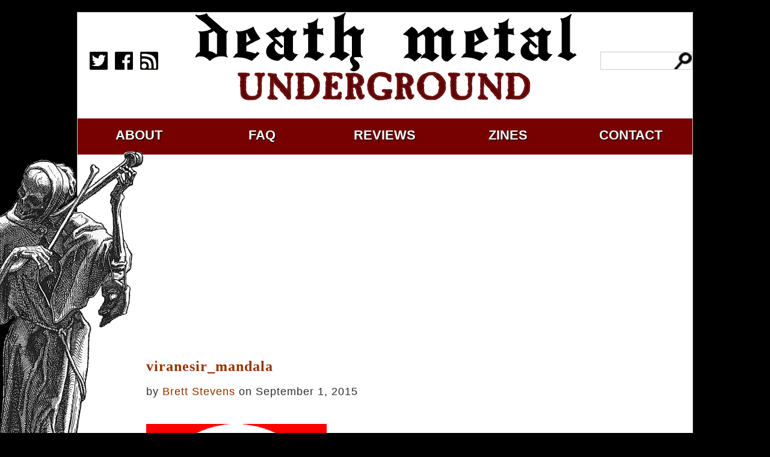

--- FILE ---
content_type: text/html; charset=UTF-8
request_url: https://www.deathmetal.org/news/black-metal-band-viranesir-censored-by-bandcamp/attachment/viranesir_mandala/
body_size: 4296
content:
<!DOCTYPE html>
<html><head><meta charset="utf-8"><meta name="viewport" content="width=device-width"><link rel="pingback" href="https://www.deathmetal.org/xmlrpc.php"><link rel="stylesheet" href="https://www.deathmetal.org/wp-content/themes/deathmetal2017/style.css"><link rel="alternate" type="application/rss+xml" title="Death Metal Underground &raquo; Feed" href="http://deathmetal.dev/?feed=rss2" />
<meta name="description" content="Post 'viranesir_mandala' On Death Metal Underground underground metal site"><meta name="keywords" content=""><meta property="og:title" content="viranesir_mandala" /><meta property="og:type" content="website" /><meta property="og:url" content="https://www.deathmetal.org/news/black-metal-band-viranesir-censored-by-bandcamp/attachment/viranesir_mandala/" /><meta property="og:image" content="/wp-content/uploads/default.jpg" />
<title>Death Metal Underground  &raquo; viranesir_mandala</title><style id='global-styles-inline-css' type='text/css'>
:root{--wp--preset--aspect-ratio--square: 1;--wp--preset--aspect-ratio--4-3: 4/3;--wp--preset--aspect-ratio--3-4: 3/4;--wp--preset--aspect-ratio--3-2: 3/2;--wp--preset--aspect-ratio--2-3: 2/3;--wp--preset--aspect-ratio--16-9: 16/9;--wp--preset--aspect-ratio--9-16: 9/16;--wp--preset--color--black: #000000;--wp--preset--color--cyan-bluish-gray: #abb8c3;--wp--preset--color--white: #ffffff;--wp--preset--color--pale-pink: #f78da7;--wp--preset--color--vivid-red: #cf2e2e;--wp--preset--color--luminous-vivid-orange: #ff6900;--wp--preset--color--luminous-vivid-amber: #fcb900;--wp--preset--color--light-green-cyan: #7bdcb5;--wp--preset--color--vivid-green-cyan: #00d084;--wp--preset--color--pale-cyan-blue: #8ed1fc;--wp--preset--color--vivid-cyan-blue: #0693e3;--wp--preset--color--vivid-purple: #9b51e0;--wp--preset--gradient--vivid-cyan-blue-to-vivid-purple: linear-gradient(135deg,rgb(6,147,227) 0%,rgb(155,81,224) 100%);--wp--preset--gradient--light-green-cyan-to-vivid-green-cyan: linear-gradient(135deg,rgb(122,220,180) 0%,rgb(0,208,130) 100%);--wp--preset--gradient--luminous-vivid-amber-to-luminous-vivid-orange: linear-gradient(135deg,rgb(252,185,0) 0%,rgb(255,105,0) 100%);--wp--preset--gradient--luminous-vivid-orange-to-vivid-red: linear-gradient(135deg,rgb(255,105,0) 0%,rgb(207,46,46) 100%);--wp--preset--gradient--very-light-gray-to-cyan-bluish-gray: linear-gradient(135deg,rgb(238,238,238) 0%,rgb(169,184,195) 100%);--wp--preset--gradient--cool-to-warm-spectrum: linear-gradient(135deg,rgb(74,234,220) 0%,rgb(151,120,209) 20%,rgb(207,42,186) 40%,rgb(238,44,130) 60%,rgb(251,105,98) 80%,rgb(254,248,76) 100%);--wp--preset--gradient--blush-light-purple: linear-gradient(135deg,rgb(255,206,236) 0%,rgb(152,150,240) 100%);--wp--preset--gradient--blush-bordeaux: linear-gradient(135deg,rgb(254,205,165) 0%,rgb(254,45,45) 50%,rgb(107,0,62) 100%);--wp--preset--gradient--luminous-dusk: linear-gradient(135deg,rgb(255,203,112) 0%,rgb(199,81,192) 50%,rgb(65,88,208) 100%);--wp--preset--gradient--pale-ocean: linear-gradient(135deg,rgb(255,245,203) 0%,rgb(182,227,212) 50%,rgb(51,167,181) 100%);--wp--preset--gradient--electric-grass: linear-gradient(135deg,rgb(202,248,128) 0%,rgb(113,206,126) 100%);--wp--preset--gradient--midnight: linear-gradient(135deg,rgb(2,3,129) 0%,rgb(40,116,252) 100%);--wp--preset--font-size--small: 13px;--wp--preset--font-size--medium: 20px;--wp--preset--font-size--large: 36px;--wp--preset--font-size--x-large: 42px;--wp--preset--spacing--20: 0.44rem;--wp--preset--spacing--30: 0.67rem;--wp--preset--spacing--40: 1rem;--wp--preset--spacing--50: 1.5rem;--wp--preset--spacing--60: 2.25rem;--wp--preset--spacing--70: 3.38rem;--wp--preset--spacing--80: 5.06rem;--wp--preset--shadow--natural: 6px 6px 9px rgba(0, 0, 0, 0.2);--wp--preset--shadow--deep: 12px 12px 50px rgba(0, 0, 0, 0.4);--wp--preset--shadow--sharp: 6px 6px 0px rgba(0, 0, 0, 0.2);--wp--preset--shadow--outlined: 6px 6px 0px -3px rgb(255, 255, 255), 6px 6px rgb(0, 0, 0);--wp--preset--shadow--crisp: 6px 6px 0px rgb(0, 0, 0);}:where(.is-layout-flex){gap: 0.5em;}:where(.is-layout-grid){gap: 0.5em;}body .is-layout-flex{display: flex;}.is-layout-flex{flex-wrap: wrap;align-items: center;}.is-layout-flex > :is(*, div){margin: 0;}body .is-layout-grid{display: grid;}.is-layout-grid > :is(*, div){margin: 0;}:where(.wp-block-columns.is-layout-flex){gap: 2em;}:where(.wp-block-columns.is-layout-grid){gap: 2em;}:where(.wp-block-post-template.is-layout-flex){gap: 1.25em;}:where(.wp-block-post-template.is-layout-grid){gap: 1.25em;}.has-black-color{color: var(--wp--preset--color--black) !important;}.has-cyan-bluish-gray-color{color: var(--wp--preset--color--cyan-bluish-gray) !important;}.has-white-color{color: var(--wp--preset--color--white) !important;}.has-pale-pink-color{color: var(--wp--preset--color--pale-pink) !important;}.has-vivid-red-color{color: var(--wp--preset--color--vivid-red) !important;}.has-luminous-vivid-orange-color{color: var(--wp--preset--color--luminous-vivid-orange) !important;}.has-luminous-vivid-amber-color{color: var(--wp--preset--color--luminous-vivid-amber) !important;}.has-light-green-cyan-color{color: var(--wp--preset--color--light-green-cyan) !important;}.has-vivid-green-cyan-color{color: var(--wp--preset--color--vivid-green-cyan) !important;}.has-pale-cyan-blue-color{color: var(--wp--preset--color--pale-cyan-blue) !important;}.has-vivid-cyan-blue-color{color: var(--wp--preset--color--vivid-cyan-blue) !important;}.has-vivid-purple-color{color: var(--wp--preset--color--vivid-purple) !important;}.has-black-background-color{background-color: var(--wp--preset--color--black) !important;}.has-cyan-bluish-gray-background-color{background-color: var(--wp--preset--color--cyan-bluish-gray) !important;}.has-white-background-color{background-color: var(--wp--preset--color--white) !important;}.has-pale-pink-background-color{background-color: var(--wp--preset--color--pale-pink) !important;}.has-vivid-red-background-color{background-color: var(--wp--preset--color--vivid-red) !important;}.has-luminous-vivid-orange-background-color{background-color: var(--wp--preset--color--luminous-vivid-orange) !important;}.has-luminous-vivid-amber-background-color{background-color: var(--wp--preset--color--luminous-vivid-amber) !important;}.has-light-green-cyan-background-color{background-color: var(--wp--preset--color--light-green-cyan) !important;}.has-vivid-green-cyan-background-color{background-color: var(--wp--preset--color--vivid-green-cyan) !important;}.has-pale-cyan-blue-background-color{background-color: var(--wp--preset--color--pale-cyan-blue) !important;}.has-vivid-cyan-blue-background-color{background-color: var(--wp--preset--color--vivid-cyan-blue) !important;}.has-vivid-purple-background-color{background-color: var(--wp--preset--color--vivid-purple) !important;}.has-black-border-color{border-color: var(--wp--preset--color--black) !important;}.has-cyan-bluish-gray-border-color{border-color: var(--wp--preset--color--cyan-bluish-gray) !important;}.has-white-border-color{border-color: var(--wp--preset--color--white) !important;}.has-pale-pink-border-color{border-color: var(--wp--preset--color--pale-pink) !important;}.has-vivid-red-border-color{border-color: var(--wp--preset--color--vivid-red) !important;}.has-luminous-vivid-orange-border-color{border-color: var(--wp--preset--color--luminous-vivid-orange) !important;}.has-luminous-vivid-amber-border-color{border-color: var(--wp--preset--color--luminous-vivid-amber) !important;}.has-light-green-cyan-border-color{border-color: var(--wp--preset--color--light-green-cyan) !important;}.has-vivid-green-cyan-border-color{border-color: var(--wp--preset--color--vivid-green-cyan) !important;}.has-pale-cyan-blue-border-color{border-color: var(--wp--preset--color--pale-cyan-blue) !important;}.has-vivid-cyan-blue-border-color{border-color: var(--wp--preset--color--vivid-cyan-blue) !important;}.has-vivid-purple-border-color{border-color: var(--wp--preset--color--vivid-purple) !important;}.has-vivid-cyan-blue-to-vivid-purple-gradient-background{background: var(--wp--preset--gradient--vivid-cyan-blue-to-vivid-purple) !important;}.has-light-green-cyan-to-vivid-green-cyan-gradient-background{background: var(--wp--preset--gradient--light-green-cyan-to-vivid-green-cyan) !important;}.has-luminous-vivid-amber-to-luminous-vivid-orange-gradient-background{background: var(--wp--preset--gradient--luminous-vivid-amber-to-luminous-vivid-orange) !important;}.has-luminous-vivid-orange-to-vivid-red-gradient-background{background: var(--wp--preset--gradient--luminous-vivid-orange-to-vivid-red) !important;}.has-very-light-gray-to-cyan-bluish-gray-gradient-background{background: var(--wp--preset--gradient--very-light-gray-to-cyan-bluish-gray) !important;}.has-cool-to-warm-spectrum-gradient-background{background: var(--wp--preset--gradient--cool-to-warm-spectrum) !important;}.has-blush-light-purple-gradient-background{background: var(--wp--preset--gradient--blush-light-purple) !important;}.has-blush-bordeaux-gradient-background{background: var(--wp--preset--gradient--blush-bordeaux) !important;}.has-luminous-dusk-gradient-background{background: var(--wp--preset--gradient--luminous-dusk) !important;}.has-pale-ocean-gradient-background{background: var(--wp--preset--gradient--pale-ocean) !important;}.has-electric-grass-gradient-background{background: var(--wp--preset--gradient--electric-grass) !important;}.has-midnight-gradient-background{background: var(--wp--preset--gradient--midnight) !important;}.has-small-font-size{font-size: var(--wp--preset--font-size--small) !important;}.has-medium-font-size{font-size: var(--wp--preset--font-size--medium) !important;}.has-large-font-size{font-size: var(--wp--preset--font-size--large) !important;}.has-x-large-font-size{font-size: var(--wp--preset--font-size--x-large) !important;}
/*# sourceURL=global-styles-inline-css */
</style>
</head>
<body>
<div id="frame">
<div id="header"><div id="social_media"><p><a href="https://www.twitter.com/metal_of_death?utm_source=deathmetal.org" target="_blank" rel="nofollow external"><img src="/wp-content/themes/deathmetal2017/img/twitter.png" width="30" height="30"></a> &nbsp; <a href="https://www.facebook.com/Deathmetalunderground666?utm_source=deathmetal.org" target="_blank" rel="nofollow external"><img src="/wp-content/themes/deathmetal2017/img/facebook.png" width="30" height="30"></a> &nbsp; <a href="/feed" target="_blank"><img src="/wp-content/themes/deathmetal2017/img/rss.png" width="30" height="30"></a></p></div><div id="center"><a href="/"><span id="death_metal_header"></span></a></div><div id="search"><form action="https://www.google.com/search" target="_blank" rel="nofollow external"><input name="hl" type="hidden" value="en"><input type="hidden" name="sitesearch" value="https://www.deathmetal.org"/><input maxlength="2048" name="q" value="" class="leftsearch"></form></div></div>
<div id="navigation">
<ul>
<li><a href="/about">about</a></li>
<li><a href="/faq">faq</a></li>
<li><a href="/metal">reviews</a></li>
<li><a href="/zines">zines</a></li>
<li><a href="mailto:media@deathmetal.org">contact</a></li>
</ul>
</div>
<div id="content">

<div id="banner">
<script async src="//pagead2.googlesyndication.com/pagead/js/adsbygoogle.js"></script><!-- America2 --><ins class="adsbygoogle" style="display:block" data-ad-client="ca-pub-7939721817389134" data-ad-slot="1982557755" data-ad-format="auto"></ins><script>(adsbygoogle = window.adsbygoogle || []).push({});</script>
</div>


<!-- #20234: 'viranesir_mandala' by Brett Stevens (September 1st, 2015) -->
<article id="post-20234" class="post-20234 attachment type-attachment status-inherit hentry">
<header class="entry-header"><a href="https://www.deathmetal.org/news/black-metal-band-viranesir-censored-by-bandcamp/attachment/viranesir_mandala/"><h2>viranesir_mandala</h2></a><p class="postmetadata">by <a href="https://www.deathmetal.org/author/brett/">Brett Stevens</a> on September 1, 2015 </small></p></header>
<div class="entry-content"><p class="attachment"><a href='https://www.deathmetal.org/wp-content/uploads/viranesir_mandala.png'><img fetchpriority="high" decoding="async" width="300" height="300" src="https://www.deathmetal.org/wp-content/uploads/viranesir_mandala-300x300.png" class="attachment-medium size-medium" alt="" srcset="https://www.deathmetal.org/wp-content/uploads/viranesir_mandala-300x300.png 300w, https://www.deathmetal.org/wp-content/uploads/viranesir_mandala-150x150.png 150w, https://www.deathmetal.org/wp-content/uploads/viranesir_mandala.png 600w" sizes="(max-width: 300px) 100vw, 300px" /></a></p>
</div>
</article>


<div id="banner">
<script async src="//pagead2.googlesyndication.com/pagead/js/adsbygoogle.js"></script><!-- America2 --><ins class="adsbygoogle" style="display:block" data-ad-client="ca-pub-7939721817389134" data-ad-slot="1982557755" data-ad-format="auto"></ins><script>(adsbygoogle = window.adsbygoogle || []).push({});</script>
</div>

<div id="comments" class="comments-area">

	
	
		<div id="respond" class="comment-respond">
		<h3 id="reply-title" class="comment-reply-title">Leave a Reply <small><a rel="nofollow" id="cancel-comment-reply-link" href="/news/black-metal-band-viranesir-censored-by-bandcamp/attachment/viranesir_mandala/#respond" style="display:none;">Cancel reply</a></small></h3><form action="https://www.deathmetal.org/wp-comments-post.php" method="post" id="commentform" class="comment-form"><p class="comment-notes"><span id="email-notes">Your email address will not be published.</span> <span class="required-field-message">Required fields are marked <span class="required">*</span></span></p><p class="comment-form-comment"><label for="comment">Comment <span class="required">*</span></label> <textarea id="comment" name="comment" cols="45" rows="8" maxlength="65525" required="required"></textarea></p><p class="comment-form-author"><label for="author">Name <span class="required">*</span></label> <input id="author" name="author" type="text" value="" size="30" maxlength="245" autocomplete="name" required="required" /></p>
<p class="comment-form-email"><label for="email">Email <span class="required">*</span></label> <input id="email" name="email" type="text" value="" size="30" maxlength="100" aria-describedby="email-notes" autocomplete="email" required="required" /></p>
<p class="comment-form-url"><label for="url">Website</label> <input id="url" name="url" type="text" value="" size="30" maxlength="200" autocomplete="url" /></p>
<p class="form-submit"><input name="submit" type="submit" id="submit" class="submit" value="Post Comment" /> <input type='hidden' name='comment_post_ID' value='20234' id='comment_post_ID' />
<input type='hidden' name='comment_parent' id='comment_parent' value='0' />
</p><p style="display: none;"><input type="hidden" id="akismet_comment_nonce" name="akismet_comment_nonce" value="44ea454610" /></p><p style="display: none !important;" class="akismet-fields-container" data-prefix="ak_"><label>&#916;<textarea name="ak_hp_textarea" cols="45" rows="8" maxlength="100"></textarea></label><input type="hidden" id="ak_js_1" name="ak_js" value="126"/><script>document.getElementById( "ak_js_1" ).setAttribute( "value", ( new Date() ).getTime() );</script></p></form>	</div><!-- #respond -->
	
</div><!-- .comments-area -->


<div id="sidebar">
<div class="ad1">
<script type="text/javascript">google_ad_client="ca-pub-7939721817389134";google_ad_slot="5256615184";google_ad_width=300;google_ad_height=300;</script>
<script type="text/javascript" src="https://pagead2.googlesyndication.com/pagead/show_ads.js"></script>
</div>
<div class="ad2">
</div>

<div class="ad3">
<script type="text/javascript">google_ad_client="ca-pub-7939721817389134";google_ad_slot="5256615184";google_ad_width=300;google_ad_height=300;</script>
<script type="text/javascript" src="https://pagead2.googlesyndication.com/pagead/show_ads.js"></script>
</div>
</div>

<div id="reviews">
Classic reviews:<br/>
<a href="/metal/a">A</a> <a href="/metal/b">B</a> <a href="/metal/c">C</a> <a href="/metal/d">D</a> <a href="/metal/e">E</a> <a href="/metal/f">F</a> <a href="/metal/g">G</a> <a href="/metal/h">H</a> <a href="/metal/i">I</a> <a href="/metal/j">J</a> <a href="/metal/k">K</a> <a href="/metal/l">L</a> <a href="/metal/m">M</a> <a href="/metal/n">N</a> <a href="/metal/o">O</a> <a href="/metal/p">P</a> <a href="/metal/q">Q</a> <a href="/metal/r">R</a> <a href="/metal/s">S</a> <a href="/metal/t">T</a> <a href="/metal/u">U</a> <a href="/metal/v">V</a> <a href="/metal/w">W</a> <a href="/metal/x">X</a> <a href="/metal/y">Y</a> <a href="/metal/z">Z</a>  

<br/>

<div class="ad4">
<a href="https://www.o9a.org/?utm_source=deathmetal.org" target="_blank" rel="nofollow external noopener"><img src="/wp-content/uploads/banner/o9a.jpg" width="320" height="100" border="0"></a>
</div>

<div class="ad5">
<a href="https://nationaldayofslayer.org/?utm_source=deathmetal.org" target="_blank" rel="nofollow external noopener"><img src="/wp-content/uploads/banner/national_day_of_slayer.jpg" width="320" height="100" border="0"></a>
</div>

</div>



<div id="footer">
Copyright &copy; 1988-2026 <a href="/" alt="Death Metal Underground: Death Metal Reviews, News, History and Articles">Death Metal Underground</a>.
</div>

</div>

<div id="overlay">
&nbsp;
</div>

<br style="clear:both;">
</div>

<script type="speculationrules">
{"prefetch":[{"source":"document","where":{"and":[{"href_matches":"/*"},{"not":{"href_matches":["/wp-*.php","/wp-admin/*","/wp-content/uploads/*","/wp-content/*","/wp-content/plugins/*","/wp-content/themes/deathmetal2017/*","/*\\?(.+)"]}},{"not":{"selector_matches":"a[rel~=\"nofollow\"]"}},{"not":{"selector_matches":".no-prefetch, .no-prefetch a"}}]},"eagerness":"conservative"}]}
</script>
<script defer type="text/javascript" src="https://www.deathmetal.org/wp-content/plugins/akismet/_inc/akismet-frontend.js?ver=1763008142" id="akismet-frontend-js"></script>

<script>
  (function(i,s,o,g,r,a,m){i['GoogleAnalyticsObject']=r;i[r]=i[r]||function(){
  (i[r].q=i[r].q||[]).push(arguments)},i[r].l=1*new Date();a=s.createElement(o),
  m=s.getElementsByTagName(o)[0];a.async=1;a.src=g;m.parentNode.insertBefore(a,m)
  })(window,document,'script','//www.google-analytics.com/analytics.js','ga');
  ga('create', 'UA-69393522-1', 'auto');
  ga('send', 'pageview');
</script>

</body>
</html>

--- FILE ---
content_type: text/html; charset=utf-8
request_url: https://www.google.com/recaptcha/api2/aframe
body_size: 247
content:
<!DOCTYPE HTML><html><head><meta http-equiv="content-type" content="text/html; charset=UTF-8"></head><body><script nonce="9oXwVgyn9tJewwSmIc27eQ">/** Anti-fraud and anti-abuse applications only. See google.com/recaptcha */ try{var clients={'sodar':'https://pagead2.googlesyndication.com/pagead/sodar?'};window.addEventListener("message",function(a){try{if(a.source===window.parent){var b=JSON.parse(a.data);var c=clients[b['id']];if(c){var d=document.createElement('img');d.src=c+b['params']+'&rc='+(localStorage.getItem("rc::a")?sessionStorage.getItem("rc::b"):"");window.document.body.appendChild(d);sessionStorage.setItem("rc::e",parseInt(sessionStorage.getItem("rc::e")||0)+1);localStorage.setItem("rc::h",'1768616274732');}}}catch(b){}});window.parent.postMessage("_grecaptcha_ready", "*");}catch(b){}</script></body></html>